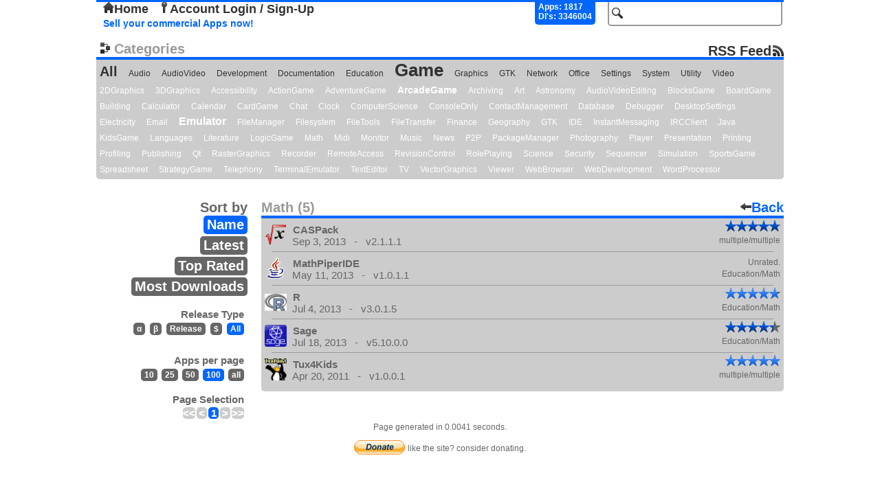

--- FILE ---
content_type: text/html; charset=UTF-8
request_url: https://repo.openpandora.org/?page=all&subcat=Math&s=name&ipp=100
body_size: 2900
content:
<!DOCTYPE html PUBLIC "-//W3C//DTD XHTML 1.0 Transitional//EN" "http://www.w3.org/TR/xhtml1/DTD/xhtml1-transitional.dtd">
<html xmlns="http://www.w3.org/1999/xhtml">
<head>
	<meta http-equiv="Content-Type" content="text/html; charset=utf-8" />

	<!--<meta name="viewport" content="width=device-width, initial-scale=1, minimum-scale=1, maximum-scale=10, user-scalable=yes" />-->
	<meta name="keywords" content="Open, Pandora, Open Pandora, OpenPandora, Software, Applications, Games, Packages, Apps, Open Source, Source, Download, Upload, Pnd"/>
	<meta name="description" content="Repository of Software for the Open Pandora open source console. Upload, Download, Comment, Rate."/>

	<title>Math - Main List - repo.openpandora.org Repository of Software for the Open Pandora open source console - Games | Apps | Emulators</title>
	<link rel="shortcut icon" href="favicon.ico" />
    <!--[if IE 6]>
	<link type="text/css" rel="stylesheet" href="includes/ajax/style_ie6.css" />
    <![endif]-->
    <!--[if !IE 6]>-->
    <link type="text/css" rel="stylesheet" href="includes/ajax/style.css" />
    <!--<![endif]-->
	<script type="text/javascript" src="includes/jquery-1.6.3.js" charset="utf-8"></script>
	<script type="text/javascript" src="includes/ajax/url_param.js" charset="utf-8"></script>
	<script type="text/javascript" src="includes/ajax/autocomplete.js" charset="utf-8"></script>
	<script type="text/javascript" src="includes/ajax/ajax.js" charset="utf-8"></script>
	<script type="text/javascript">

	  var _gaq = _gaq || [];
	  _gaq.push(['_setAccount', 'UA-17472226-2']);
	  _gaq.push(['_trackPageview']);
	
	  (function() {
		var ga = document.createElement('script'); ga.type = 'text/javascript'; ga.async = true;
		ga.src = ('https:' == document.location.protocol ? 'https://ssl' : 'http://www') + '.google-analytics.com/ga.js';
		var s = document.getElementsByTagName('script')[0]; s.parentNode.insertBefore(ga, s);
	  })();

	</script>
    
	<link type="application/rss+xml" rel="alternate" href="http://repo.openpandora.org/includes/rss.php" title="Latest software from repo.openpandora.org" />
</head>

<body>

<div class='header'>
<div id='containerBox'>
	<div id='loginContainer' class='popup'>
        <div id='xbut'><img src="images/delete.png" alt="" /></div>
        <div id='logBoxLinks'>
        </div>
        <div class='innerBox'>
        </div>
	</div>
</div>
    <form action="/" method="get" name="search_form" id="search_form">
        <input type="hidden" name="page" value="all" />
        <input type="text" id="search" name="search" class='input_Field search' value='' />
        <input type="submit" id="search_for" class="button_hidden" value="search" />
    </form>
    	<div class="userControlls" id='test'>
		<a href='./' id='home'><img src='images/home.png' alt='' />Home</a> <a href='?page=entrance&amp;form=login' id='acc_login'><img src='images/key.png' alt='' />Account Login / Sign-Up</a> &nbsp;	</div>
        <div id='stats'>
            Apps: 1817<br/>Dl's: 3346004        </div>
        <br/>

<a href='./Selling%20your%20applications%20on%20the%20repo.pdf' class='sell' target="_blank" title='Sellers Guide'>Sell your commercial Apps now!</a> 

</div>


<div class='cloud'>
	<div class='title'><img src='images/cat.png' alt='' />Categories<a id='rss' href='http://repo.openpandora.org/includes/rss.php'>RSS Feed</a></div>
    <a href='?page=all&amp;s=new'>All</a>
		<a class ='category min'  href='?page=all&amp;cat=Audio&amp;s=new'>Audio</a>
	<a class ='category min'  href='?page=all&amp;cat=AudioVideo&amp;s=new'>AudioVideo</a>
	<a class ='category min'  href='?page=all&amp;cat=Development&amp;s=new'>Development</a>
	<a class ='category min'  href='?page=all&amp;cat=Documentation&amp;s=new'>Documentation</a>
	<a class ='category min'  href='?page=all&amp;cat=Education&amp;s=new'>Education</a>
	<a class ='category eigty'  href='?page=all&amp;cat=Game&amp;s=new'>Game</a>
	<a class ='category min'  href='?page=all&amp;cat=Graphics&amp;s=new'>Graphics</a>
	<a class ='category min'  href='?page=all&amp;cat=GTK&amp;s=new'>GTK</a>
	<a class ='category min'  href='?page=all&amp;cat=Network&amp;s=new'>Network</a>
	<a class ='category min'  href='?page=all&amp;cat=Office&amp;s=new'>Office</a>
	<a class ='category min'  href='?page=all&amp;cat=Settings&amp;s=new'>Settings</a>
	<a class ='category min'  href='?page=all&amp;cat=System&amp;s=new'>System</a>
	<a class ='category min'  href='?page=all&amp;cat=Utility&amp;s=new'>Utility</a>
	<a class ='category min'  href='?page=all&amp;cat=Video&amp;s=new'>Video</a>
	<a class ='subcategory min'  href='?page=all&amp;subcat=2DGraphics&amp;s=new'>2DGraphics</a>
	<a class ='subcategory min'  href='?page=all&amp;subcat=3DGraphics&amp;s=new'>3DGraphics</a>
	<a class ='subcategory min'  href='?page=all&amp;subcat=Accessibility&amp;s=new'>Accessibility</a>
	<a class ='subcategory min'  href='?page=all&amp;subcat=ActionGame&amp;s=new'>ActionGame</a>
	<a class ='subcategory min'  href='?page=all&amp;subcat=AdventureGame&amp;s=new'>AdventureGame</a>
	<a class ='subcategory twenty'  href='?page=all&amp;subcat=ArcadeGame&amp;s=new'>ArcadeGame</a>
	<a class ='subcategory min'  href='?page=all&amp;subcat=Archiving&amp;s=new'>Archiving</a>
	<a class ='subcategory min'  href='?page=all&amp;subcat=Art&amp;s=new'>Art</a>
	<a class ='subcategory min'  href='?page=all&amp;subcat=Astronomy&amp;s=new'>Astronomy</a>
	<a class ='subcategory min'  href='?page=all&amp;subcat=AudioVideoEditing&amp;s=new'>AudioVideoEditing</a>
	<a class ='subcategory min'  href='?page=all&amp;subcat=BlocksGame&amp;s=new'>BlocksGame</a>
	<a class ='subcategory min'  href='?page=all&amp;subcat=BoardGame&amp;s=new'>BoardGame</a>
	<a class ='subcategory min'  href='?page=all&amp;subcat=Building&amp;s=new'>Building</a>
	<a class ='subcategory min'  href='?page=all&amp;subcat=Calculator&amp;s=new'>Calculator</a>
	<a class ='subcategory min'  href='?page=all&amp;subcat=Calendar&amp;s=new'>Calendar</a>
	<a class ='subcategory min'  href='?page=all&amp;subcat=CardGame&amp;s=new'>CardGame</a>
	<a class ='subcategory min'  href='?page=all&amp;subcat=Chat&amp;s=new'>Chat</a>
	<a class ='subcategory min'  href='?page=all&amp;subcat=Clock&amp;s=new'>Clock</a>
	<a class ='subcategory min'  href='?page=all&amp;subcat=ComputerScience&amp;s=new'>ComputerScience</a>
	<a class ='subcategory min'  href='?page=all&amp;subcat=ConsoleOnly&amp;s=new'>ConsoleOnly</a>
	<a class ='subcategory min'  href='?page=all&amp;subcat=ContactManagement&amp;s=new'>ContactManagement</a>
	<a class ='subcategory min'  href='?page=all&amp;subcat=Database&amp;s=new'>Database</a>
	<a class ='subcategory min'  href='?page=all&amp;subcat=Debugger&amp;s=new'>Debugger</a>
	<a class ='subcategory min'  href='?page=all&amp;subcat=DesktopSettings&amp;s=new'>DesktopSettings</a>
	<a class ='subcategory min'  href='?page=all&amp;subcat=Electricity&amp;s=new'>Electricity</a>
	<a class ='subcategory min'  href='?page=all&amp;subcat=Email&amp;s=new'>Email</a>
	<a class ='subcategory thirty'  href='?page=all&amp;subcat=Emulator&amp;s=new'>Emulator</a>
	<a class ='subcategory min'  href='?page=all&amp;subcat=FileManager&amp;s=new'>FileManager</a>
	<a class ='subcategory min'  href='?page=all&amp;subcat=Filesystem&amp;s=new'>Filesystem</a>
	<a class ='subcategory min'  href='?page=all&amp;subcat=FileTools&amp;s=new'>FileTools</a>
	<a class ='subcategory min'  href='?page=all&amp;subcat=FileTransfer&amp;s=new'>FileTransfer</a>
	<a class ='subcategory min'  href='?page=all&amp;subcat=Finance&amp;s=new'>Finance</a>
	<a class ='subcategory min'  href='?page=all&amp;subcat=Geography&amp;s=new'>Geography</a>
	<a class ='subcategory min'  href='?page=all&amp;subcat=GTK&amp;s=new'>GTK</a>
	<a class ='subcategory min'  href='?page=all&amp;subcat=IDE&amp;s=new'>IDE</a>
	<a class ='subcategory min'  href='?page=all&amp;subcat=InstantMessaging&amp;s=new'>InstantMessaging</a>
	<a class ='subcategory min'  href='?page=all&amp;subcat=IRCClient&amp;s=new'>IRCClient</a>
	<a class ='subcategory min'  href='?page=all&amp;subcat=Java&amp;s=new'>Java</a>
	<a class ='subcategory min'  href='?page=all&amp;subcat=KidsGame&amp;s=new'>KidsGame</a>
	<a class ='subcategory min'  href='?page=all&amp;subcat=Languages&amp;s=new'>Languages</a>
	<a class ='subcategory min'  href='?page=all&amp;subcat=Literature&amp;s=new'>Literature</a>
	<a class ='subcategory min'  href='?page=all&amp;subcat=LogicGame&amp;s=new'>LogicGame</a>
	<a class ='subcategory min'  href='?page=all&amp;subcat=Math&amp;s=new'>Math</a>
	<a class ='subcategory min'  href='?page=all&amp;subcat=Midi&amp;s=new'>Midi</a>
	<a class ='subcategory min'  href='?page=all&amp;subcat=Monitor&amp;s=new'>Monitor</a>
	<a class ='subcategory min'  href='?page=all&amp;subcat=Music&amp;s=new'>Music</a>
	<a class ='subcategory min'  href='?page=all&amp;subcat=News&amp;s=new'>News</a>
	<a class ='subcategory min'  href='?page=all&amp;subcat=P2P&amp;s=new'>P2P</a>
	<a class ='subcategory min'  href='?page=all&amp;subcat=PackageManager&amp;s=new'>PackageManager</a>
	<a class ='subcategory min'  href='?page=all&amp;subcat=Photography&amp;s=new'>Photography</a>
	<a class ='subcategory min'  href='?page=all&amp;subcat=Player&amp;s=new'>Player</a>
	<a class ='subcategory min'  href='?page=all&amp;subcat=Presentation&amp;s=new'>Presentation</a>
	<a class ='subcategory min'  href='?page=all&amp;subcat=Printing&amp;s=new'>Printing</a>
	<a class ='subcategory min'  href='?page=all&amp;subcat=Profiling&amp;s=new'>Profiling</a>
	<a class ='subcategory min'  href='?page=all&amp;subcat=Publishing&amp;s=new'>Publishing</a>
	<a class ='subcategory min'  href='?page=all&amp;subcat=Qt&amp;s=new'>Qt</a>
	<a class ='subcategory min'  href='?page=all&amp;subcat=RasterGraphics&amp;s=new'>RasterGraphics</a>
	<a class ='subcategory min'  href='?page=all&amp;subcat=Recorder&amp;s=new'>Recorder</a>
	<a class ='subcategory min'  href='?page=all&amp;subcat=RemoteAccess&amp;s=new'>RemoteAccess</a>
	<a class ='subcategory min'  href='?page=all&amp;subcat=RevisionControl&amp;s=new'>RevisionControl</a>
	<a class ='subcategory min'  href='?page=all&amp;subcat=RolePlaying&amp;s=new'>RolePlaying</a>
	<a class ='subcategory min'  href='?page=all&amp;subcat=Science&amp;s=new'>Science</a>
	<a class ='subcategory min'  href='?page=all&amp;subcat=Security&amp;s=new'>Security</a>
	<a class ='subcategory min'  href='?page=all&amp;subcat=Sequencer&amp;s=new'>Sequencer</a>
	<a class ='subcategory min'  href='?page=all&amp;subcat=Simulation&amp;s=new'>Simulation</a>
	<a class ='subcategory min'  href='?page=all&amp;subcat=SportsGame&amp;s=new'>SportsGame</a>
	<a class ='subcategory min'  href='?page=all&amp;subcat=Spreadsheet&amp;s=new'>Spreadsheet</a>
	<a class ='subcategory min'  href='?page=all&amp;subcat=StrategyGame&amp;s=new'>StrategyGame</a>
	<a class ='subcategory min'  href='?page=all&amp;subcat=Telephony&amp;s=new'>Telephony</a>
	<a class ='subcategory min'  href='?page=all&amp;subcat=TerminalEmulator&amp;s=new'>TerminalEmulator</a>
	<a class ='subcategory min'  href='?page=all&amp;subcat=TextEditor&amp;s=new'>TextEditor</a>
	<a class ='subcategory min'  href='?page=all&amp;subcat=TV&amp;s=new'>TV</a>
	<a class ='subcategory min'  href='?page=all&amp;subcat=VectorGraphics&amp;s=new'>VectorGraphics</a>
	<a class ='subcategory min'  href='?page=all&amp;subcat=Viewer&amp;s=new'>Viewer</a>
	<a class ='subcategory min'  href='?page=all&amp;subcat=WebBrowser&amp;s=new'>WebBrowser</a>
	<a class ='subcategory min'  href='?page=all&amp;subcat=WebDevelopment&amp;s=new'>WebDevelopment</a>
	<a class ='subcategory min'  href='?page=all&amp;subcat=WordProcessor&amp;s=new'>WordProcessor</a>

</div>
	
<div id='all_apps'>
	<div class='top_list_title'>
    	<span class='head'>Math (5)</span>
        <a href='' class='back'><img src='images/arrow_left.png' alt='' />Back</a>
	</div>

    <div class="filters">
        <span class='title'>Sort by</span><br/>
        <a href='/?page=all&amp;subcat=Math&amp;s=name' class='hlite' title='filter by name'>Name</a><br/>
        <a href='/?page=all&amp;subcat=Math&amp;s=new'  title='filter by release date'>Latest</a><br/>
        <a href='/?page=all&amp;subcat=Math&amp;s=top'  title='filter by highest user rank'>Top Rated</a><br/>
        <a href='/?page=all&amp;subcat=Math&amp;s=dl'  title='filter by number of downloads'>Most Downloads</a>
        
        <div class="rt">
        	<span class='title'>Release Type</span><br/>
            <a href='/?page=all&amp;subcat=Math&amp;s=name&amp;ipp=100&amp;rt=alpha'  title='only show alpha software'>&alpha;</a>
            <a href='/?page=all&amp;subcat=Math&amp;s=name&amp;ipp=100&amp;rt=beta'  title='only show beta software'>&beta;</a>
            <a href='/?page=all&amp;subcat=Math&amp;s=name&amp;ipp=100&amp;rt=release'  title='only show final software'>Release</a>
            <a href='/?page=all&amp;subcat=Math&amp;s=name&amp;ipp=100&amp;rt=com'  title='only show commercial software'>$</a>
            <a href='/?page=all&amp;subcat=Math&amp;s=name&amp;ipp=100' class='hlite' title='show all software'>All</a>
        </div>
        <div class="ipp">
                <span class='title'>Apps per page</span><br/>
                <a href='/?page=all&amp;subcat=Math&amp;s=name&amp;ipp=10'  >10</a>
                <a href='/?page=all&amp;subcat=Math&amp;s=name&amp;ipp=25'  >25</a>
                <a href='/?page=all&amp;subcat=Math&amp;s=name&amp;ipp=50'  >50</a>
                <a href='/?page=all&amp;subcat=Math&amp;s=name&amp;ipp=100' class='hlite' >100</a>
                <a href='/?page=all&amp;subcat=Math&amp;s=name&amp;ipp=all'  >all</a>
        </div>
        <div class="all_counter">
        <span class='title'>Page Selection</span><br/>
            <span id='page_nums'> <span class='underline arrow'>&lt;&lt;</span><span class='underline arrow'>&lt;</span><span class='underline'>1</span><span class='underline arrow'>&gt;</span><span class='underline arrow'>&gt;&gt;</span></span>        </div>
           </div>

<div id='list'>
	<a href='?page=detail&amp;app=markw17' >
		<img src="/files/pnd/markw17/icon.png" alt="" />
		<span class='title'>CASPack</span>
		<span class='mini_final_rating_bg' title='4.8 / 5'><span class='mini_final_rating' style='width:77px'></span></span><br/><span class='version'>Sep 3, 2013 &nbsp;&nbsp;-&nbsp;&nbsp; v2.1.1.1</span><span class='subcat'>multiple/multiple</span>
		
	</a>
	<div class='lists_hr_rule'></div>
	<a href='?page=detail&amp;app=markw16' >
		<img src="/files/pnd/markw16/icon.png" alt="" />
		<span class='title'>MathPiperIDE</span>
		<span class='rate'>Unrated.</span><br/><span class='version'>May 11, 2013 &nbsp;&nbsp;-&nbsp;&nbsp; v1.0.1.1</span><span class='subcat'>Education/Math</span>
		
	</a>
	<div class='lists_hr_rule'></div>
	<a href='?page=detail&amp;app=markw19' >
		<img src="/files/pnd/markw19/icon.png" alt="" />
		<span class='title'>R</span>
		<span class='mini_final_rating_bg' title='4.67 / 5'><span class='mini_non_final_rating' style='width:75px'></span></span><br/><span class='version'>Jul 4, 2013 &nbsp;&nbsp;-&nbsp;&nbsp; v3.0.1.5</span><span class='subcat'>Education/Math</span>
		
	</a>
	<div class='lists_hr_rule'></div>
	<a href='?page=detail&amp;app=sage.wb' >
		<img src="/files/pnd/sage.wb/icon.png" alt="" />
		<span class='title'>Sage</span>
		<span class='mini_final_rating_bg' title='4.33 / 5'><span class='mini_final_rating' style='width:70px'></span></span><br/><span class='version'>Jul 18, 2013 &nbsp;&nbsp;-&nbsp;&nbsp; v5.10.0.0</span><span class='subcat'>Education/Math</span>
		
	</a>
	<div class='lists_hr_rule'></div>
	<a href='?page=detail&amp;app=tux4kids-tux4kids-27407' >
		<img src="/files/pnd/tux4kids-tux4kids-27407/icon.png" alt="" />
		<span class='title'>Tux4Kids</span>
		<span class='mini_final_rating_bg' title='5 / 5'><span class='mini_non_final_rating' style='width:80px'></span></span><br/><span class='version'>Apr 20, 2011 &nbsp;&nbsp;-&nbsp;&nbsp; v1.0.0.1</span><span class='subcat'>multiple/multiple</span>
		
	</a>
<div class='curv_container'><div class='bottom_curv'>&nbsp;</div></div></div></div>

    <div id='footer'>Page generated in 0.0041 seconds.<p>
    <form action="https://www.paypal.com/cgi-bin/webscr" method="post">
<input type="hidden" name="cmd" value="_s-xclick" />
<input type="hidden" name="hosted_button_id" value="X5HE7FCG967KG" />
<input type="image" src="https://www.paypalobjects.com/WEBSCR-640-20110401-1/en_GB/i/btn/btn_donate_SM.gif" name="submit" alt="PayPal - The safer, easier way to pay online." />
<img alt="" src="https://www.paypalobjects.com/WEBSCR-640-20110401-1/en_GB/i/scr/pixel.gif" width="1" height="1" /><span class="donate_span">like the site? consider donating.</span>
</form></p></div>
</body>
</html>
